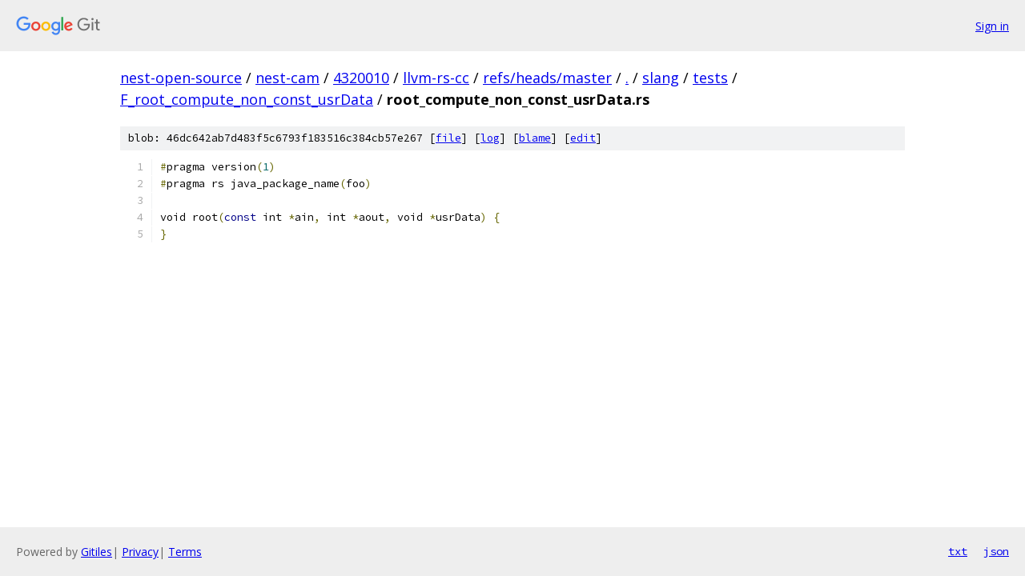

--- FILE ---
content_type: text/html; charset=utf-8
request_url: https://nest-open-source.googlesource.com/nest-cam/4320010/llvm-rs-cc/+/refs/heads/master/slang/tests/F_root_compute_non_const_usrData/root_compute_non_const_usrData.rs
body_size: 1106
content:
<!DOCTYPE html><html lang="en"><head><meta charset="utf-8"><meta name="viewport" content="width=device-width, initial-scale=1"><title>slang/tests/F_root_compute_non_const_usrData/root_compute_non_const_usrData.rs - nest-cam/4320010/llvm-rs-cc - Git at Google</title><link rel="stylesheet" type="text/css" href="/+static/base.css"><link rel="stylesheet" type="text/css" href="/+static/prettify/prettify.css"><!-- default customHeadTagPart --></head><body class="Site"><header class="Site-header"><div class="Header"><a class="Header-image" href="/"><img src="//www.gstatic.com/images/branding/lockups/2x/lockup_git_color_108x24dp.png" width="108" height="24" alt="Google Git"></a><div class="Header-menu"> <a class="Header-menuItem" href="https://accounts.google.com/AccountChooser?faa=1&amp;continue=https://nest-open-source.googlesource.com/login/nest-cam/4320010/llvm-rs-cc/%2B/refs/heads/master/slang/tests/F_root_compute_non_const_usrData/root_compute_non_const_usrData.rs">Sign in</a> </div></div></header><div class="Site-content"><div class="Container "><div class="Breadcrumbs"><a class="Breadcrumbs-crumb" href="/?format=HTML">nest-open-source</a> / <a class="Breadcrumbs-crumb" href="/nest-cam/">nest-cam</a> / <a class="Breadcrumbs-crumb" href="/nest-cam/4320010/">4320010</a> / <a class="Breadcrumbs-crumb" href="/nest-cam/4320010/llvm-rs-cc/">llvm-rs-cc</a> / <a class="Breadcrumbs-crumb" href="/nest-cam/4320010/llvm-rs-cc/+/refs/heads/master">refs/heads/master</a> / <a class="Breadcrumbs-crumb" href="/nest-cam/4320010/llvm-rs-cc/+/refs/heads/master/">.</a> / <a class="Breadcrumbs-crumb" href="/nest-cam/4320010/llvm-rs-cc/+/refs/heads/master/slang">slang</a> / <a class="Breadcrumbs-crumb" href="/nest-cam/4320010/llvm-rs-cc/+/refs/heads/master/slang/tests">tests</a> / <a class="Breadcrumbs-crumb" href="/nest-cam/4320010/llvm-rs-cc/+/refs/heads/master/slang/tests/F_root_compute_non_const_usrData">F_root_compute_non_const_usrData</a> / <span class="Breadcrumbs-crumb">root_compute_non_const_usrData.rs</span></div><div class="u-sha1 u-monospace BlobSha1">blob: 46dc642ab7d483f5c6793f183516c384cb57e267 [<a href="/nest-cam/4320010/llvm-rs-cc/+/refs/heads/master/slang/tests/F_root_compute_non_const_usrData/root_compute_non_const_usrData.rs">file</a>] [<a href="/nest-cam/4320010/llvm-rs-cc/+log/refs/heads/master/slang/tests/F_root_compute_non_const_usrData/root_compute_non_const_usrData.rs">log</a>] [<a href="/nest-cam/4320010/llvm-rs-cc/+blame/refs/heads/master/slang/tests/F_root_compute_non_const_usrData/root_compute_non_const_usrData.rs">blame</a>] [<a href="https://nest-open-source-review.googlesource.com/admin/repos/edit/repo/nest-cam/4320010/llvm-rs-cc/branch/refs/heads/master/file/slang/tests/F_root_compute_non_const_usrData/root_compute_non_const_usrData.rs">edit</a>]</div><table class="FileContents"><tr class="u-pre u-monospace FileContents-line"><td class="u-lineNum u-noSelect FileContents-lineNum" data-line-number="1"></td><td class="FileContents-lineContents" id="1"><span class="pun">#</span><span class="pln">pragma version</span><span class="pun">(</span><span class="lit">1</span><span class="pun">)</span></td></tr><tr class="u-pre u-monospace FileContents-line"><td class="u-lineNum u-noSelect FileContents-lineNum" data-line-number="2"></td><td class="FileContents-lineContents" id="2"><span class="pun">#</span><span class="pln">pragma rs java_package_name</span><span class="pun">(</span><span class="pln">foo</span><span class="pun">)</span></td></tr><tr class="u-pre u-monospace FileContents-line"><td class="u-lineNum u-noSelect FileContents-lineNum" data-line-number="3"></td><td class="FileContents-lineContents" id="3"></td></tr><tr class="u-pre u-monospace FileContents-line"><td class="u-lineNum u-noSelect FileContents-lineNum" data-line-number="4"></td><td class="FileContents-lineContents" id="4"><span class="pln">void root</span><span class="pun">(</span><span class="kwd">const</span><span class="pln"> int </span><span class="pun">*</span><span class="pln">ain</span><span class="pun">,</span><span class="pln"> int </span><span class="pun">*</span><span class="pln">aout</span><span class="pun">,</span><span class="pln"> void </span><span class="pun">*</span><span class="pln">usrData</span><span class="pun">)</span><span class="pln"> </span><span class="pun">{</span></td></tr><tr class="u-pre u-monospace FileContents-line"><td class="u-lineNum u-noSelect FileContents-lineNum" data-line-number="5"></td><td class="FileContents-lineContents" id="5"><span class="pun">}</span></td></tr></table><script nonce="BTIj8U4L_VjK5RaGlVWMgg">for (let lineNumEl of document.querySelectorAll('td.u-lineNum')) {lineNumEl.onclick = () => {window.location.hash = `#${lineNumEl.getAttribute('data-line-number')}`;};}</script></div> <!-- Container --></div> <!-- Site-content --><footer class="Site-footer"><div class="Footer"><span class="Footer-poweredBy">Powered by <a href="https://gerrit.googlesource.com/gitiles/">Gitiles</a>| <a href="https://policies.google.com/privacy">Privacy</a>| <a href="https://policies.google.com/terms">Terms</a></span><span class="Footer-formats"><a class="u-monospace Footer-formatsItem" href="?format=TEXT">txt</a> <a class="u-monospace Footer-formatsItem" href="?format=JSON">json</a></span></div></footer></body></html>